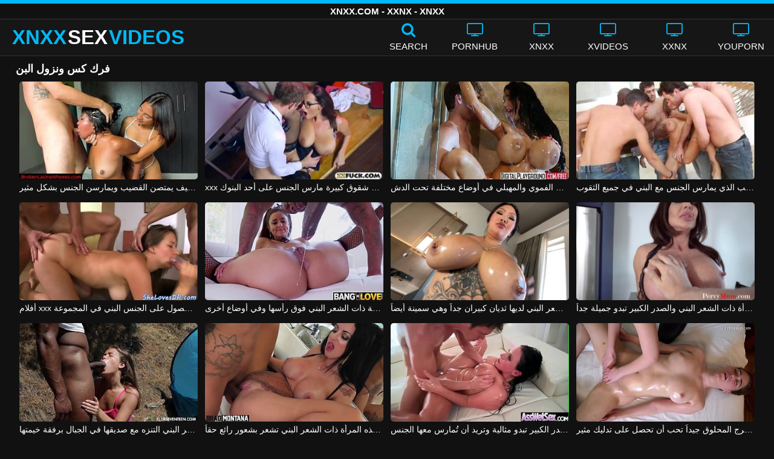

--- FILE ---
content_type: text/html; charset=UTF-8
request_url: https://xnxxsexvideos.net/watch/%D9%81%D8%B1%D9%83-%D9%83%D8%B3-%D9%88%D9%86%D8%B2%D9%88%D9%84-%D8%A7%D9%84%D8%A8%D9%86/
body_size: 12072
content:
<!DOCTYPE html><html lang=ar><head><meta charset="utf-8"><meta name="viewport" content="width=device-width, initial-scale=1"><title>فرك كس ونزول البن - XNXX.COM</title><meta name="description" content="شاهد الجنس XNXX مع فرك كس ونزول البن هنا في XNXXSEXVIDEOS.NET مجانًا! هنا فقط يمكنك العثور على أحدث مقاطع الفيديو الإباحية بجودة فرك كس ونزول البن بجودة HD!"><meta property="og:type" content="video.other"><meta property="og:title" content="فرك كس ونزول البن - XNXX.COM"><meta property="og:description" content="شاهد الجنس XNXX مع فرك كس ونزول البن هنا في XNXXSEXVIDEOS.NET مجانًا! هنا فقط يمكنك العثور على أحدث مقاطع الفيديو الإباحية بجودة فرك كس ونزول البن بجودة HD!"><meta property="og:url" content="https://xnxxsexvideos.net/watch/%d9%81%d8%b1%d9%83-%d9%83%d8%b3-%d9%88%d9%86%d8%b2%d9%88%d9%84-%d8%a7%d9%84%d8%a8%d9%86/"><meta property="og:site_name" content="XNXX مقاطع فيديو جنسية - مقاطع XXNX - افلام XNXX.COM الإباحية"><meta name="twitter:card" content="summary_large_image"><meta name="twitter:title" content="فرك كس ونزول البن - XNXX.COM"><meta name="twitter:description" content="شاهد الجنس XNXX مع فرك كس ونزول البن هنا في XNXXSEXVIDEOS.NET مجانًا! هنا فقط يمكنك العثور على أحدث مقاطع الفيديو الإباحية بجودة فرك كس ونزول البن بجودة HD!"><meta name="twitter:image" content="/thumb/1373/1373.jpg"><link rel="shortcut icon" href=https://xnxxsexvideos.net/favicon.ico type=image/x-icon><link rel=icon href=https://xnxxsexvideos.net/favicon.ico type=image/x-icon><style>@font-face{font-family:'icomoon';src:url('/fonts/icomoon.eot');src:url('/fonts/icomoon.eot') format('embedded-opentype'), url('/fonts/icomoon.ttf') format('truetype'), url('/fonts/icomoon.woff') format('woff'), url('/fonts/icomoon.svg') format('svg');font-weight:normal;font-style:normal;font-display:swap}[class^="icon-"],[class*=" icon-"]{font-family:'icomoon' !important;speak:none;font-style:normal;font-weight:normal;font-variant:normal;text-transform:none;line-height:1;-webkit-font-smoothing:antialiased;-moz-osx-font-smoothing:grayscale}.icon-tag:before{content:"\e909"}.icon-clock-o:before{content:"\e900"}.icon-bars:before{content:"\e908"}.icon-calendar:before{content:"\e901"}.icon-tags:before{content:"\e902"}.icon-star:before{content:"\e903"}.icon-tasks:before{content:"\e904"}.icon-television:before{content:"\e905"}.icon-tv:before{content:"\e905"}.icon-search:before{content:"\e906"}.icon-video-camera:before{content:"\e907"}html,body{font-family:'Roboto',sans-serif;background-color:#111;margin:0;padding:0;color:#fff}a{text-decoration:none;color:#fff}a:focus{outline:0}h1,h2,h3,h4{display:block;font-size:18px;margin:0 0 10px;padding:0}h2 b, h3 b, h4 b{color:#fff}input:focus,textarea:focus,select:focus{outline:none}.margin{margin:20px 0}.color{color:#00b9f5}.inline{width:100%;display:inline-block}.white{color:#fff}.clear{clear:both}.center{text-align:center}.topmarg{margin-top:15px}.top::before{content:"";width:100%;height:6px;display:block;background:#00b9f5}.top{text-align:center}.top h1, .top span{display:block;font-weight:600;color:#fff;font-size:15px;text-transform:uppercase;margin:0;padding:5px 0;line-height:15px}header{width:100%;height:60px;background:#161616;display:flex;border-top:1px solid #333;border-bottom:1px solid #333}.header-wrap{width:100%;max-width:1320px;margin:0 auto;-webkit-box-pack:justify;justify-content:space-between;-webkit-box-align:center;align-items:center;display:flex}.mobile-menu{font-size:32px;display:none}.mob-header{height:110px}.onlymob{display:none}.banmob{display:none;margin:10px 0 5px;text-align:center}.logo{float:left;font-weight:900;font-size:33px;margin-left:20px}.logo-word-a,.logo-word-b{margin-right:2px}.logo-word-a{color:#00b9f5}.logo:hover>.logo-word-b{color:#00b9f5}.logo:hover>.logo-word-a{color:#fff}nav ul{display:flex;margin:0;padding:0;list-style:none}nav li{width:110px}nav li a:hover>i.color{color:#fff}nav li a:hover{color:#00b9f5}nav li a,.searchb{color:#FFF;display:flex;align-items:center;font-size:25px;font-weight:400;line-height:55px;text-transform:uppercase;text-decoration:none;flex-direction:column}.text-menu{font-size:15px;line-height:20px;margin:5px 0 0}.search-video{font-size:28px;display:none}main{width:96%;margin:10px auto 20px;max-width:1320px;min-height:750px}main::after{content:"";display:table;width:100%}.tags{font-size:13px;margin:0 0 20px;width:100%;float:left}.tags li{display:inline-block;margin:0 0.5% 10px 0.5%;width:19%}.player-wrapper{width:100%}.player{height:560px;position:relative}#mid_ban{flex-direction:column;align-items:center;cursor:pointer;display:flex;align-content:center;border:1px solid #111;position:absolute;left:50%;top:45%;transform:translate(-50%,-50%);margin-right:-50%;z-index:20;background-color:#111;max-width:300px;max-height:250px}.close_button{position:absolute;background:#000 url(/images/closebtn.svg) no-repeat scroll center center;height:30px;width:30px;top:0;right:0;background-size:30px 30px;cursor:pointer;padding:1px;z-index:31}.close_adv{position:absolute;bottom:0;left:50%;right:50%;text-align:center;line-height:24px;color:#fff;transform:translate(-50%,0);width:150px;bottom:-30px;background:#000;border:1px solid #5b5a5a}.video-description{padding:7px 0 0 2px;color:#c6c6c6}.video-description b{color:#fff}.bolded{font-weight:700;margin:0 0 0 4px;color:#00b9f5;line-height:25px}.bolded:hover{color:#fff}.similar{margin:15px 0}.more-videos{text-align:center;margin:20px 0;width:100%;display:inline-block}.more-videos a{width:260px;background-color:#00b9f5;color:#000;padding:10px 0;border-radius:2px;display:inline-block}.top-tags{position:relative;width:100%;text-align:center;overflow:hidden;text-overflow:ellipsis}.top-tag{display:inline-block;background-color:#2f2c2c;color:#ddd;font-weight:700;font-size:13px;height:40px;line-height:40px;padding:0 15px;margin:4px 3px;border-radius:4px;-webkit-transition:background-color .15s linear;transition:background-color .15s linear;white-space:nowrap}.top-tag:hover{background-color:#00b9f5}article{position:relative;float:left;margin:0 0.5% 15px;width:24%;height:auto}article .video-item{width:100%;display:block;margin:auto}article img{width:100%;height:100%;border-radius:5px;position:absolute;top:0;bottom:0;object-fit:cover}article .videothumb{width:100%;position:relative;padding-top:55%;display:block}article .video-title{font-size:14px;margin-top:5px;color:#fff;line-height:16px;height:18px;overflow:hidden;text-overflow:ellipsis;white-space:nowrap;display:block}article a:hover>.video-title{color:#00b9f5}.video-title-cat{float:left;font-size:15px;margin-left:2px;font-weight:bold}.video-hd{padding:0 5px 1px;background:rgba(222, 38, 0, 0.9);color:#fff;position:absolute;top:3px;right:3px;border-radius:5px;font-size:15px;font-weight:bold}.video-found{float:right;font-size:15px}.video-time{position:absolute;display:block;right:3px;bottom:3px;color:#fff;background:rgba(0, 0, 0, 0.77);border-radius:4px;padding:4px 6px;text-align:center;font-size:14px}.pages{margin:30px 0;text-align:center;clear:both}.current{background-color:#00b9f5 !important}.page-item:hover{background-color:#00b9f5 !important}.page-item{background-color:#2f2c2c;border:none;color:#fff;font-size:15px;line-height:40px;padding:14px;margin:0 2px;font-weight:normal;-webkit-transition:background-color .15s linear;transition:background-color .15s linear}.np-page{display:inline-block;width:47%;margin:0 1%;background-color:#00b9f5;color:#000;padding:10px 0;border-radius:2px}.list-trends{margin:0 0 20px;font-size:14px;padding:0;display:inline-block;width:100%}.list-trends li{float:left;width:19%;margin:0.25% 0.5%;padding:10px 0;border-bottom:1px solid #444;white-space:nowrap;text-overflow:ellipsis;overflow:hidden}.list-trends li a{font-weight:bold}.list-trends li a:hover{color:#00b9f5}.site-description{font-size:14px;margin:0 0 20px;display:inline-block}.site-description a{color:#00b7f2;font-weight:bold}.site-description p{margin:3px 0 5px;color:#f4f4f4}.search-pop{position:absolute;display:none;top:10%;min-height:41px;max-height:451px;height:41px;width:80%;left:50%;-webkit-transform:translateX(-50%);transform:translateX(-50%);background:#fff;-webkit-box-shadow:-23.9px 29.5px 43px 0 rgba(0, 0, 0, 0.28);box-shadow:-23.9px 29.5px 43px 0 rgba(0, 0, 0, 0.28);border:solid 10px #00b9f5;max-width:430px;padding:20px 30px 20px 20px;z-index:9999}.search-text{height:40px;padding:0 45px 0 15px;border:1px solid #ccc;border-radius:20px;background:#fff;color:#303030;font-size:18px;line-height:40px;box-sizing:border-box;transition:box-shadow .15s ease;float:left;width:100%}.search-submit{border:0;right:10px;margin-left:-37px;background:none;cursor:pointer;padding:7px 0 0;font-size:22px}.search-pop-close::before,.search-pop-close::after{content:'';position:absolute;top:50%;left:50%;-webkit-transform:translate(-50%, -50%) rotate(45deg);transform:translate(-50%, -50%) rotate(45deg);width:2px;height:30px;background-color:#fff}.search-pop-close::after{-webkit-transform:translate(-50%, -50%) rotate(-45deg);transform:translate(-50%, -50%) rotate(-45deg)}.search-pop-close{position:absolute;top:-35px;right:-35px;width:60px;height:60px;border-radius:50px;background-color:#00b9f5;cursor:pointer}footer{width:100%;text-align:center;background:#161616;border-top:1px solid #333;color:#d0d0d0;font-size:12px;padding:5px 0;line-height:30px}footer a{color:#fff;font-size:15px;font-weight:700;margin:0 10px}footer p{margin:10px 0;line-height:15px}@media (max-width: 1025px){h1,h2,h3,h4{font-size:16px}.header-wrap{width:98%;margin:0 1%}main{width:98%;margin:10px 1% 15px}article{width:32%;margin:0 0.66% 15px}.mobile-menu,.search-video{display:block}.logo{margin:0 auto;float:unset}nav ul{position:absolute;z-index:999;width:100%;background:#303030;display:block}nav li{width:100%;border-bottom:1px solid #000;height:45px}nav li a{display:block;position:relative;height:22px;line-height:20px;background:#303030;font-size:15px;padding:12px 0 0 10px}nav{display:none;width:100%;position:absolute;top:93px;margin:0 0 0 -10px;padding:2px 0 0 0;border-top:1px solid #444}ul>li.nomob{display:none}.text-menu{margin:0 0 0 5px}.top-tags{display:none}.site-desc{font-size:14px}.player{height:54vw}.video-item{width:32%;margin:0 0.66% 15px}.video-hd{font-size:13px}.page-item{display:none}.np-page{font-size:13px;display:inline-block}.search-pop{width:70%}.onlymob,.banmob{display:block !important;z-index:113}.list-trends li{width:31%;margin:0.25% 1%}}@media (max-width: 768px){#mid_ban img{width:190px !important;height:150px !important}article{width:48%;margin:0 1% 15px}.list-trends li{width:48%;margin:0.25% 1%}}@media (max-width: 480px){h1,h2,h3,h4{font-size:16px}p{font-size:14px}.logo{font-size:23px}.header-wrap{width:97%;margin:0 1.5%}.mobile-menu,.search-video{font-size:23px;margin-top:3px}main{width:96%;margin:10px auto 15px}.player{height:55vw;max-height:90vw;margin:0 -1.5%}#video-play{top:48%;width:5.5em;height:5.5em}article{width:100%;margin:0 0 12px}.list-trends li{width:98%;margin:0.5% 1%}.search-pop-close::before,.search-pop-close::after{height:20px}.search-pop{padding:15px 20px 15px 15px;border:solid 7px #00b9f5}.search-pop-close{top:-23px;right:-23px;width:40px;height:40px}.search-text{font-size:16px}.video-description{padding:3px 0 0 2px;font-size:14px}}</style><meta name='robots' content='max-image-preview:large'></head><body><div class=top> <span>XNXX.COM - XXNX - XNXX</span></div><header><div class=header-wrap><div class=mobile-menu id=mobile-menu onclick=mobile_menu()> <i class="color icon-bars"></i></div> <a class=logo href=/ target=_self title="XNXX أشرطة الفيديو الجنس"><span class=logo-word-a>XNXX</span><span class=logo-word-b>SEX</span><span class=logo-word-a>VIDEOS</span></a><nav><ul> <li class=nomob><div class=searchb onclick=search_show()><i class="color icon-search"></i> <span class=text-menu>Search</span></div></li> <li><a href=https://xnxxsexvideos.net/cat/pornhub/ title=PORNHUB><i class="color icon-tv"></i> <span class=text-menu>PORNHUB</span></a></li><li><a href=https://xnxxsexvideos.net/cat/xnxx/ title=XNXX><i class="color icon-tv"></i> <span class=text-menu>XNXX</span></a></li><li><a href=https://xnxxsexvideos.net/cat/xvideos/ title=XVIDEOS><i class="color icon-tv"></i> <span class=text-menu>XVIDEOS</span></a></li><li><a href=https://xnxxsexvideos.net/cat/xxnx/ title=XXNX><i class="color icon-tv"></i> <span class=text-menu>XXNX</span></a></li><li><a href=https://xnxxsexvideos.net/cat/youporn/ title=YOUPORN><i class="color icon-tv"></i> <span class=text-menu>YOUPORN</span></a></li><li class=onlymob><a href=https://xnxxsexvideos.net/cat/brazzers/ title=BRAZZERS><i class="color icon-tv"></i> <span class=text-menu>BRAZZERS</span></a></li><li class=onlymob><a href=https://xnxxsexvideos.net/cat/chaturbate/ title=CHATURBATE><i class="color icon-tv"></i> <span class=text-menu>CHATURBATE</span></a></li><li class=onlymob><a href=https://xnxxsexvideos.net/cat/ixxx/ title=iXXX><i class="color icon-tv"></i> <span class=text-menu>iXXX</span></a></li><li class=onlymob><a href=https://xnxxsexvideos.net/cat/mylf/ title=MYLF><i class="color icon-tv"></i> <span class=text-menu>MYLF</span></a></li><li class=onlymob><a href=https://xnxxsexvideos.net/cat/onlyfans/ title=ONLYFANS><i class="color icon-tv"></i> <span class=text-menu>ONLYFANS</span></a></li><li class=onlymob><a href=https://xnxxsexvideos.net/cat/porn-com/ title=PORN.COM><i class="color icon-tv"></i> <span class=text-menu>PORN.COM</span></a></li><li class=onlymob><a href=https://xnxxsexvideos.net/cat/redtube/ title=REDTUBE><i class="color icon-tv"></i> <span class=text-menu>REDTUBE</span></a></li><li class=onlymob><a href=https://xnxxsexvideos.net/cat/tube8/ title=TUBE8><i class="color icon-tv"></i> <span class=text-menu>TUBE8</span></a></li><li class=onlymob><a href=https://xnxxsexvideos.net/cat/xhamster/ title=XHAMSTER><i class="color icon-tv"></i> <span class=text-menu>XHAMSTER</span></a></li><li class=onlymob><a href=https://xnxxsexvideos.net/cat/xnxx-com/ title=XNXX.COM><i class="color icon-tv"></i> <span class=text-menu>XNXX.COM</span></a></li></ul></nav><div class=search-video id=search-video onclick=search_show()> <i class=icon-search></i></div><div class=search-pop id=search-pop><form action=/ method=get> <input class=search-text id=search-text maxlength=120 placeholder=Search name=s value type=text> <button type=submit title=Find class=search-submit> <i class=icon-search></i> </button></form><div class=search-pop-close onclick=search_show()></div></div></div></header><main><h1>فرك كس ونزول البن</h1><article><div class=video-item> <a class=videothumb href=https://xnxxsexvideos.net/%d9%87%d8%a4%d9%84%d8%a7%d8%a1-%d8%a7%d9%84%d9%86%d8%b3%d8%a7%d8%a1-%d8%b0%d9%88%d8%a7%d8%aa-%d8%a7%d9%84%d8%b4%d8%b9%d8%b1-%d8%a7%d9%84%d8%a8%d9%86%d9%8a-%d9%8a%d8%b9%d8%b1%d9%81%d9%86-%d8%ad%d9%82/ title="هؤلاء النساء ذوات الشعر البني يعرفن حقًا كيف يمتصن القضيب ويمارسن الجنس بشكل مثير"> <img src="[data-uri]" width=350 height=197 alt="هؤلاء النساء ذوات الشعر البني يعرفن حقًا كيف يمتصن القضيب ويمارسن الجنس بشكل مثير" data-lazy-src=/thumb/25615/25615.jpg> </a> <a class=video-title href=https://xnxxsexvideos.net/%d9%87%d8%a4%d9%84%d8%a7%d8%a1-%d8%a7%d9%84%d9%86%d8%b3%d8%a7%d8%a1-%d8%b0%d9%88%d8%a7%d8%aa-%d8%a7%d9%84%d8%b4%d8%b9%d8%b1-%d8%a7%d9%84%d8%a8%d9%86%d9%8a-%d9%8a%d8%b9%d8%b1%d9%81%d9%86-%d8%ad%d9%82/ title="هؤلاء النساء ذوات الشعر البني يعرفن حقًا كيف يمتصن القضيب ويمارسن الجنس بشكل مثير">هؤلاء النساء ذوات الشعر البني يعرفن حقًا كيف يمتصن القضيب ويمارسن الجنس بشكل مثير</a></div></article><article><div class=video-item> <a class=videothumb href=https://xnxxsexvideos.net/xxx-%d9%85%d8%b9-%d8%a3%d9%85%d9%87%d8%a7%d8%aa-%d9%85%d8%ab%d9%8a%d8%b1%d8%a7%d8%aa-%d9%84%d8%af%d9%8a%d9%87%d9%86-%d8%b4%d9%82%d9%88%d9%82-%d9%83%d8%a8%d9%8a%d8%b1%d8%a9-%d9%85%d8%a7%d8%b1%d8%b3/ title="xxx مع أمهات مثيرات لديهن شقوق كبيرة مارس الجنس على أحد البنوك"> <img src="[data-uri]" width=350 height=197 alt="xxx مع أمهات مثيرات لديهن شقوق كبيرة مارس الجنس على أحد البنوك" data-lazy-src=/thumb/19502/19502.jpg> </a> <a class=video-title href=https://xnxxsexvideos.net/xxx-%d9%85%d8%b9-%d8%a3%d9%85%d9%87%d8%a7%d8%aa-%d9%85%d8%ab%d9%8a%d8%b1%d8%a7%d8%aa-%d9%84%d8%af%d9%8a%d9%87%d9%86-%d8%b4%d9%82%d9%88%d9%82-%d9%83%d8%a8%d9%8a%d8%b1%d8%a9-%d9%85%d8%a7%d8%b1%d8%b3/ title="xxx مع أمهات مثيرات لديهن شقوق كبيرة مارس الجنس على أحد البنوك">xxx مع أمهات مثيرات لديهن شقوق كبيرة مارس الجنس على أحد البنوك</a></div></article><article><div class=video-item> <a class=videothumb href=https://xnxxsexvideos.net/%d9%87%d8%b0%d9%87-%d8%a7%d9%84%d9%85%d8%b1%d8%a3%d8%a9-%d8%b0%d8%a7%d8%aa-%d8%a7%d9%84%d8%b4%d8%b9%d8%b1-%d8%a7%d9%84%d8%a8%d9%86%d9%8a-%d8%aa%d9%85%d8%a7%d8%b1%d8%b3-%d8%a7%d9%84%d8%ac%d9%86%d8%b3/ title="هذه المرأة ذات الشعر البني تمارس الجنس الفموي والمهبلي في أوضاع مختلفة تحت الدش"> <img src="[data-uri]" width=350 height=197 alt="هذه المرأة ذات الشعر البني تمارس الجنس الفموي والمهبلي في أوضاع مختلفة تحت الدش" data-lazy-src=/thumb/25672/25672.jpg> </a> <a class=video-title href=https://xnxxsexvideos.net/%d9%87%d8%b0%d9%87-%d8%a7%d9%84%d9%85%d8%b1%d8%a3%d8%a9-%d8%b0%d8%a7%d8%aa-%d8%a7%d9%84%d8%b4%d8%b9%d8%b1-%d8%a7%d9%84%d8%a8%d9%86%d9%8a-%d8%aa%d9%85%d8%a7%d8%b1%d8%b3-%d8%a7%d9%84%d8%ac%d9%86%d8%b3/ title="هذه المرأة ذات الشعر البني تمارس الجنس الفموي والمهبلي في أوضاع مختلفة تحت الدش">هذه المرأة ذات الشعر البني تمارس الجنس الفموي والمهبلي في أوضاع مختلفة تحت الدش</a></div></article><article><div class=video-item> <a class=videothumb href=https://xnxxsexvideos.net/%d8%a7%d9%84%d9%83%d8%ab%d9%8a%d8%b1-%d9%85%d9%86-%d8%a7%d9%84%d9%82%d8%b6%d9%8a%d8%a8-%d8%a7%d9%84%d8%b0%d9%8a-%d9%8a%d9%85%d8%a7%d8%b1%d8%b3-%d8%a7%d9%84%d8%ac%d9%86%d8%b3-%d9%85%d8%b9-%d8%a7%d9%84/ title="الكثير من القضيب الذي يمارس الجنس مع البني في جميع الثقوب"> <img src="[data-uri]" width=350 height=197 alt="الكثير من القضيب الذي يمارس الجنس مع البني في جميع الثقوب" data-lazy-src=/thumb/1373/1373.jpg> </a> <a class=video-title href=https://xnxxsexvideos.net/%d8%a7%d9%84%d9%83%d8%ab%d9%8a%d8%b1-%d9%85%d9%86-%d8%a7%d9%84%d9%82%d8%b6%d9%8a%d8%a8-%d8%a7%d9%84%d8%b0%d9%8a-%d9%8a%d9%85%d8%a7%d8%b1%d8%b3-%d8%a7%d9%84%d8%ac%d9%86%d8%b3-%d9%85%d8%b9-%d8%a7%d9%84/ title="الكثير من القضيب الذي يمارس الجنس مع البني في جميع الثقوب">الكثير من القضيب الذي يمارس الجنس مع البني في جميع الثقوب</a></div></article><article><div class=video-item> <a class=videothumb href=https://xnxxsexvideos.net/%d8%a3%d9%81%d9%84%d8%a7%d9%85-xxx-%d9%84%d9%84%d8%b4%d8%a8%d8%a7%d8%a8-%d8%a7%d9%84%d8%b0%d9%8a%d9%86-%d9%8a%d8%b5%d8%b9%d8%a8-%d8%b9%d9%84%d9%8a%d9%87%d9%85-%d8%a7%d9%84%d8%ad%d8%b5%d9%88%d9%84/ title="أفلام xxx للشباب الذين يصعب عليهم الحصول على الجنس البني في المجموعة"> <img src="[data-uri]" width=350 height=197 alt="أفلام xxx للشباب الذين يصعب عليهم الحصول على الجنس البني في المجموعة" data-lazy-src=/thumb/19324/19324.jpg> </a> <a class=video-title href=https://xnxxsexvideos.net/%d8%a3%d9%81%d9%84%d8%a7%d9%85-xxx-%d9%84%d9%84%d8%b4%d8%a8%d8%a7%d8%a8-%d8%a7%d9%84%d8%b0%d9%8a%d9%86-%d9%8a%d8%b5%d8%b9%d8%a8-%d8%b9%d9%84%d9%8a%d9%87%d9%85-%d8%a7%d9%84%d8%ad%d8%b5%d9%88%d9%84/ title="أفلام xxx للشباب الذين يصعب عليهم الحصول على الجنس البني في المجموعة">أفلام xxx للشباب الذين يصعب عليهم الحصول على الجنس البني في المجموعة</a></div></article><article><div class=video-item> <a class=videothumb href=https://xnxxsexvideos.net/%d9%8a%d8%b6%d8%b9-%d9%87%d8%b0%d9%87-%d8%a7%d9%84%d9%85%d8%b1%d8%a7%d9%81%d9%82%d8%a9-%d8%b0%d8%a7%d8%aa-%d8%a7%d9%84%d8%b4%d8%b9%d8%b1-%d8%a7%d9%84%d8%a8%d9%86%d9%8a-%d9%81%d9%88%d9%82-%d8%b1%d8%a3/ title="يضع هذه المرافقة ذات الشعر البني فوق رأسها وفي أوضاع أخرى"> <img src="[data-uri]" width=350 height=197 alt="يضع هذه المرافقة ذات الشعر البني فوق رأسها وفي أوضاع أخرى" data-lazy-src=/thumb/25472/25472.jpg> </a> <a class=video-title href=https://xnxxsexvideos.net/%d9%8a%d8%b6%d8%b9-%d9%87%d8%b0%d9%87-%d8%a7%d9%84%d9%85%d8%b1%d8%a7%d9%81%d9%82%d8%a9-%d8%b0%d8%a7%d8%aa-%d8%a7%d9%84%d8%b4%d8%b9%d8%b1-%d8%a7%d9%84%d8%a8%d9%86%d9%8a-%d9%81%d9%88%d9%82-%d8%b1%d8%a3/ title="يضع هذه المرافقة ذات الشعر البني فوق رأسها وفي أوضاع أخرى">يضع هذه المرافقة ذات الشعر البني فوق رأسها وفي أوضاع أخرى</a></div></article><article><div class=video-item> <a class=videothumb href=https://xnxxsexvideos.net/%d9%87%d8%b0%d9%87-%d8%a7%d9%84%d9%85%d8%b1%d8%a3%d8%a9-%d8%b0%d8%a7%d8%aa-%d8%a7%d9%84%d8%b4%d8%b9%d8%b1-%d8%a7%d9%84%d8%a8%d9%86%d9%8a-%d9%84%d8%af%d9%8a%d9%87%d8%a7-%d8%ab%d8%af%d9%8a%d8%a7%d9%86/ title="هذه المرأة ذات الشعر البني لديها ثديان كبيران جداً وهي سمينة أيضاً."> <img src="[data-uri]" width=350 height=197 alt="هذه المرأة ذات الشعر البني لديها ثديان كبيران جداً وهي سمينة أيضاً." data-lazy-src=/thumb/25985/25985.jpg> </a> <a class=video-title href=https://xnxxsexvideos.net/%d9%87%d8%b0%d9%87-%d8%a7%d9%84%d9%85%d8%b1%d8%a3%d8%a9-%d8%b0%d8%a7%d8%aa-%d8%a7%d9%84%d8%b4%d8%b9%d8%b1-%d8%a7%d9%84%d8%a8%d9%86%d9%8a-%d9%84%d8%af%d9%8a%d9%87%d8%a7-%d8%ab%d8%af%d9%8a%d8%a7%d9%86/ title="هذه المرأة ذات الشعر البني لديها ثديان كبيران جداً وهي سمينة أيضاً.">هذه المرأة ذات الشعر البني لديها ثديان كبيران جداً وهي سمينة أيضاً.</a></div></article><article><div class=video-item> <a class=videothumb href=https://xnxxsexvideos.net/%d9%87%d8%b0%d9%87-%d8%a7%d9%84%d9%85%d8%b1%d8%a3%d8%a9-%d8%b0%d8%a7%d8%aa-%d8%a7%d9%84%d8%b4%d8%b9%d8%b1-%d8%a7%d9%84%d8%a8%d9%86%d9%8a-%d9%88%d8%a7%d9%84%d8%b5%d8%af%d8%b1-%d8%a7%d9%84%d9%83%d8%a8-2/ title="هذه المرأة ذات الشعر البني والصدر الكبير تبدو جميلة جداً"> <img src="[data-uri]" width=350 height=197 alt="هذه المرأة ذات الشعر البني والصدر الكبير تبدو جميلة جداً" data-lazy-src=/thumb/26005/26005.jpg> </a> <a class=video-title href=https://xnxxsexvideos.net/%d9%87%d8%b0%d9%87-%d8%a7%d9%84%d9%85%d8%b1%d8%a3%d8%a9-%d8%b0%d8%a7%d8%aa-%d8%a7%d9%84%d8%b4%d8%b9%d8%b1-%d8%a7%d9%84%d8%a8%d9%86%d9%8a-%d9%88%d8%a7%d9%84%d8%b5%d8%af%d8%b1-%d8%a7%d9%84%d9%83%d8%a8-2/ title="هذه المرأة ذات الشعر البني والصدر الكبير تبدو جميلة جداً">هذه المرأة ذات الشعر البني والصدر الكبير تبدو جميلة جداً</a></div></article><article><div class=video-item> <a class=videothumb href=https://xnxxsexvideos.net/%d8%aa%d8%ad%d8%a8-%d9%87%d8%b0%d9%87-%d8%a7%d9%84%d9%81%d8%aa%d8%a7%d8%a9-%d8%b0%d8%a7%d8%aa-%d8%a7%d9%84%d8%b4%d8%b9%d8%b1-%d8%a7%d9%84%d8%a8%d9%86%d9%8a-%d8%a7%d9%84%d8%aa%d9%86%d8%b2%d9%87-%d9%85/ title="تحب هذه الفتاة ذات الشعر البني التنزه مع صديقها في الجبال برفقة خيمتها."> <img src="[data-uri]" width=350 height=197 alt="تحب هذه الفتاة ذات الشعر البني التنزه مع صديقها في الجبال برفقة خيمتها." data-lazy-src=/thumb/25249/25249.jpg> </a> <a class=video-title href=https://xnxxsexvideos.net/%d8%aa%d8%ad%d8%a8-%d9%87%d8%b0%d9%87-%d8%a7%d9%84%d9%81%d8%aa%d8%a7%d8%a9-%d8%b0%d8%a7%d8%aa-%d8%a7%d9%84%d8%b4%d8%b9%d8%b1-%d8%a7%d9%84%d8%a8%d9%86%d9%8a-%d8%a7%d9%84%d8%aa%d9%86%d8%b2%d9%87-%d9%85/ title="تحب هذه الفتاة ذات الشعر البني التنزه مع صديقها في الجبال برفقة خيمتها.">تحب هذه الفتاة ذات الشعر البني التنزه مع صديقها في الجبال برفقة خيمتها.</a></div></article><article><div class=video-item> <a class=videothumb href=https://xnxxsexvideos.net/%d9%87%d8%a4%d9%84%d8%a7%d8%a1-%d8%a7%d9%84%d8%b1%d8%ac%d8%a7%d9%84-%d9%8a%d8%ac%d8%b9%d9%84%d9%88%d9%86-%d9%87%d8%b0%d9%87-%d8%a7%d9%84%d9%85%d8%b1%d8%a3%d8%a9-%d8%b0%d8%a7%d8%aa-%d8%a7%d9%84%d8%b4/ title="هؤلاء الرجال يجعلون هذه المرأة ذات الشعر البني تشعر بشعور رائع حقاً."> <img src="[data-uri]" width=350 height=197 alt="هؤلاء الرجال يجعلون هذه المرأة ذات الشعر البني تشعر بشعور رائع حقاً." data-lazy-src=/thumb/26041/26041.jpg> </a> <a class=video-title href=https://xnxxsexvideos.net/%d9%87%d8%a4%d9%84%d8%a7%d8%a1-%d8%a7%d9%84%d8%b1%d8%ac%d8%a7%d9%84-%d9%8a%d8%ac%d8%b9%d9%84%d9%88%d9%86-%d9%87%d8%b0%d9%87-%d8%a7%d9%84%d9%85%d8%b1%d8%a3%d8%a9-%d8%b0%d8%a7%d8%aa-%d8%a7%d9%84%d8%b4/ title="هؤلاء الرجال يجعلون هذه المرأة ذات الشعر البني تشعر بشعور رائع حقاً.">هؤلاء الرجال يجعلون هذه المرأة ذات الشعر البني تشعر بشعور رائع حقاً.</a></div></article><article><div class=video-item> <a class=videothumb href=https://xnxxsexvideos.net/%d9%87%d8%b0%d9%87-%d8%a7%d9%84%d9%85%d8%b1%d8%a3%d8%a9-%d8%b0%d8%a7%d8%aa-%d8%a7%d9%84%d8%b4%d8%b9%d8%b1-%d8%a7%d9%84%d8%a8%d9%86%d9%8a-%d9%88%d8%a7%d9%84%d8%b5%d8%af%d8%b1-%d8%a7%d9%84%d9%83%d8%a8/ title="هذه المرأة ذات الشعر البني والصدر الكبير تبدو مثالية وتريد أن تُمارس معها الجنس."> <img src="[data-uri]" width=350 height=197 alt="هذه المرأة ذات الشعر البني والصدر الكبير تبدو مثالية وتريد أن تُمارس معها الجنس." data-lazy-src=/thumb/25787/25787.jpg> </a> <a class=video-title href=https://xnxxsexvideos.net/%d9%87%d8%b0%d9%87-%d8%a7%d9%84%d9%85%d8%b1%d8%a3%d8%a9-%d8%b0%d8%a7%d8%aa-%d8%a7%d9%84%d8%b4%d8%b9%d8%b1-%d8%a7%d9%84%d8%a8%d9%86%d9%8a-%d9%88%d8%a7%d9%84%d8%b5%d8%af%d8%b1-%d8%a7%d9%84%d9%83%d8%a8/ title="هذه المرأة ذات الشعر البني والصدر الكبير تبدو مثالية وتريد أن تُمارس معها الجنس.">هذه المرأة ذات الشعر البني والصدر الكبير تبدو مثالية وتريد أن تُمارس معها الجنس.</a></div></article><article><div class=video-item> <a class=videothumb href=https://xnxxsexvideos.net/%d9%87%d8%b0%d9%87-%d8%a7%d9%84%d9%85%d8%b1%d8%a3%d8%a9-%d8%b0%d8%a7%d8%aa-%d8%a7%d9%84%d8%b4%d8%b9%d8%b1-%d8%a7%d9%84%d8%a8%d9%86%d9%8a-%d9%88%d8%a7%d9%84%d9%81%d8%b1%d8%ac-%d8%a7%d9%84%d9%85%d8%ad/ title="هذه المرأة ذات الشعر البني والفرج المحلوق جيداً تحب أن تحصل على تدليك مثير."> <img src="[data-uri]" width=350 height=197 alt="هذه المرأة ذات الشعر البني والفرج المحلوق جيداً تحب أن تحصل على تدليك مثير." data-lazy-src=/thumb/26066/26066.jpg> </a> <a class=video-title href=https://xnxxsexvideos.net/%d9%87%d8%b0%d9%87-%d8%a7%d9%84%d9%85%d8%b1%d8%a3%d8%a9-%d8%b0%d8%a7%d8%aa-%d8%a7%d9%84%d8%b4%d8%b9%d8%b1-%d8%a7%d9%84%d8%a8%d9%86%d9%8a-%d9%88%d8%a7%d9%84%d9%81%d8%b1%d8%ac-%d8%a7%d9%84%d9%85%d8%ad/ title="هذه المرأة ذات الشعر البني والفرج المحلوق جيداً تحب أن تحصل على تدليك مثير.">هذه المرأة ذات الشعر البني والفرج المحلوق جيداً تحب أن تحصل على تدليك مثير.</a></div></article><article><div class=video-item> <a class=videothumb href=https://xnxxsexvideos.net/%d9%87%d8%a7%d8%aa%d8%a7%d9%86-%d8%a7%d9%84%d8%b3%d9%8a%d8%af%d8%aa%d8%a7%d9%86-%d8%b0%d9%88%d8%a7%d8%aa%d8%a7-%d8%a7%d9%84%d8%b4%d8%b9%d8%b1-%d8%a7%d9%84%d8%a8%d9%86%d9%8a-%d8%b4%d9%87%d9%88%d8%a7/ title="هاتان السيدتان ذواتا الشعر البني شهوانيتان ولديهما مؤخرات كبيرة."> <img src="[data-uri]" width=350 height=197 alt="هاتان السيدتان ذواتا الشعر البني شهوانيتان ولديهما مؤخرات كبيرة." data-lazy-src=/thumb/25300/25300.jpg> </a> <a class=video-title href=https://xnxxsexvideos.net/%d9%87%d8%a7%d8%aa%d8%a7%d9%86-%d8%a7%d9%84%d8%b3%d9%8a%d8%af%d8%aa%d8%a7%d9%86-%d8%b0%d9%88%d8%a7%d8%aa%d8%a7-%d8%a7%d9%84%d8%b4%d8%b9%d8%b1-%d8%a7%d9%84%d8%a8%d9%86%d9%8a-%d8%b4%d9%87%d9%88%d8%a7/ title="هاتان السيدتان ذواتا الشعر البني شهوانيتان ولديهما مؤخرات كبيرة.">هاتان السيدتان ذواتا الشعر البني شهوانيتان ولديهما مؤخرات كبيرة.</a></div></article><article><div class=video-item> <a class=videothumb href=https://xnxxsexvideos.net/%d8%aa%d8%aa%d9%85%d8%aa%d8%b9-%d9%87%d8%b0%d9%87-%d8%a7%d9%84%d9%85%d8%b1%d8%a3%d8%a9-%d8%b0%d8%a7%d8%aa-%d8%a7%d9%84%d8%b4%d8%b9%d8%b1-%d8%a7%d9%84%d8%a8%d9%86%d9%8a-%d8%a8%d8%b5%d8%af%d8%b1-%d9%85/ title="تتمتع هذه المرأة ذات الشعر البني بصدر ممتلئ وترتدي ملابس داخلية سوداء."> <img src="[data-uri]" width=350 height=197 alt="تتمتع هذه المرأة ذات الشعر البني بصدر ممتلئ وترتدي ملابس داخلية سوداء." data-lazy-src=/thumb/25584/25584.jpg> </a> <a class=video-title href=https://xnxxsexvideos.net/%d8%aa%d8%aa%d9%85%d8%aa%d8%b9-%d9%87%d8%b0%d9%87-%d8%a7%d9%84%d9%85%d8%b1%d8%a3%d8%a9-%d8%b0%d8%a7%d8%aa-%d8%a7%d9%84%d8%b4%d8%b9%d8%b1-%d8%a7%d9%84%d8%a8%d9%86%d9%8a-%d8%a8%d8%b5%d8%af%d8%b1-%d9%85/ title="تتمتع هذه المرأة ذات الشعر البني بصدر ممتلئ وترتدي ملابس داخلية سوداء.">تتمتع هذه المرأة ذات الشعر البني بصدر ممتلئ وترتدي ملابس داخلية سوداء.</a></div></article><article><div class=video-item> <a class=videothumb href=https://xnxxsexvideos.net/%d9%8a%d8%b0%d9%87%d8%a8-%d9%81%d8%a7%d8%aa%d9%86%d8%a9-%d8%a7%d9%84%d8%b4%d9%82%d8%b1%d8%a7%d8%a1-%d8%a5%d9%84%d9%89-%d8%b1%d8%ac%d9%84-%d9%86%d8%a7%d8%b6%d8%ac-%d9%85%d8%ac%d9%87%d8%b2-%d9%84%d9%81/ title="يذهب فاتنة الشقراء إلى رجل ناضج مجهز لفرك مؤخرتها بقضيبه الواسع"> <img src="[data-uri]" width=350 height=197 alt="يذهب فاتنة الشقراء إلى رجل ناضج مجهز لفرك مؤخرتها بقضيبه الواسع" data-lazy-src=/thumb/1024/1024.jpg> </a> <a class=video-title href=https://xnxxsexvideos.net/%d9%8a%d8%b0%d9%87%d8%a8-%d9%81%d8%a7%d8%aa%d9%86%d8%a9-%d8%a7%d9%84%d8%b4%d9%82%d8%b1%d8%a7%d8%a1-%d8%a5%d9%84%d9%89-%d8%b1%d8%ac%d9%84-%d9%86%d8%a7%d8%b6%d8%ac-%d9%85%d8%ac%d9%87%d8%b2-%d9%84%d9%81/ title="يذهب فاتنة الشقراء إلى رجل ناضج مجهز لفرك مؤخرتها بقضيبه الواسع">يذهب فاتنة الشقراء إلى رجل ناضج مجهز لفرك مؤخرتها بقضيبه الواسع</a></div></article><article><div class=video-item> <a class=videothumb href=https://xnxxsexvideos.net/%d8%a7%d9%81%d8%b1%d9%83-%d8%a7%d9%84%d8%af%d9%8a%d9%83-%d9%88%d8%a7%d9%85%d8%aa%d8%b5%d9%87-%d8%ad%d8%aa%d9%89-%d8%a7%d9%84%d9%82%d8%b0%d9%81/ title="افرك الديك وامتصه حتى القذف"> <img src="[data-uri]" width=350 height=197 alt="افرك الديك وامتصه حتى القذف" data-lazy-src=/thumb/1540/1540.jpg> </a> <a class=video-title href=https://xnxxsexvideos.net/%d8%a7%d9%81%d8%b1%d9%83-%d8%a7%d9%84%d8%af%d9%8a%d9%83-%d9%88%d8%a7%d9%85%d8%aa%d8%b5%d9%87-%d8%ad%d8%aa%d9%89-%d8%a7%d9%84%d9%82%d8%b0%d9%81/ title="افرك الديك وامتصه حتى القذف">افرك الديك وامتصه حتى القذف</a></div></article><article><div class=video-item> <a class=videothumb href=https://xnxxsexvideos.net/%d9%81%d8%b1%d9%83-%d8%a7%d9%84%d8%af%d9%8a%d9%83-%d8%a8%d9%8a%d9%86-%d8%a7%d9%84%d8%b3%d8%a7%d9%82%d9%8a%d9%86-%d9%88%d8%a7%d9%84%d9%84%d8%b9%d9%86%d8%a9-%d9%81%d9%8a-%d8%a7%d9%84%d9%85%d9%87%d8%a8/ title="فرك الديك بين الساقين واللعنة في المهبل مع القذف"> <img src="[data-uri]" width=350 height=197 alt="فرك الديك بين الساقين واللعنة في المهبل مع القذف" data-lazy-src=/thumb/3590/3590.jpg> </a> <a class=video-title href=https://xnxxsexvideos.net/%d9%81%d8%b1%d9%83-%d8%a7%d9%84%d8%af%d9%8a%d9%83-%d8%a8%d9%8a%d9%86-%d8%a7%d9%84%d8%b3%d8%a7%d9%82%d9%8a%d9%86-%d9%88%d8%a7%d9%84%d9%84%d8%b9%d9%86%d8%a9-%d9%81%d9%8a-%d8%a7%d9%84%d9%85%d9%87%d8%a8/ title="فرك الديك بين الساقين واللعنة في المهبل مع القذف">فرك الديك بين الساقين واللعنة في المهبل مع القذف</a></div></article><article><div class=video-item> <a class=videothumb href=https://xnxxsexvideos.net/%d8%a7%d9%84%d8%b1%d8%ac%d9%84-%d8%a7%d9%84%d8%a3%d8%b5%d9%84%d8%b9-%d8%a7%d9%84%d9%85%d8%ab%d9%8a%d8%b1-%d9%8a%d9%81%d8%b1%d9%83-%d8%ab%d8%af%d9%8a-%d8%b4%d9%82%d8%b1%d8%a7%d8%a1-%d9%82%d8%a8%d9%84/ title="الرجل الأصلع المثير يفرك ثدي شقراء قبل أن يضع قضيبه في جحرها"> <img src="[data-uri]" width=350 height=197 alt="الرجل الأصلع المثير يفرك ثدي شقراء قبل أن يضع قضيبه في جحرها" data-lazy-src=/thumb/3081/3081.jpg> </a> <a class=video-title href=https://xnxxsexvideos.net/%d8%a7%d9%84%d8%b1%d8%ac%d9%84-%d8%a7%d9%84%d8%a3%d8%b5%d9%84%d8%b9-%d8%a7%d9%84%d9%85%d8%ab%d9%8a%d8%b1-%d9%8a%d9%81%d8%b1%d9%83-%d8%ab%d8%af%d9%8a-%d8%b4%d9%82%d8%b1%d8%a7%d8%a1-%d9%82%d8%a8%d9%84/ title="الرجل الأصلع المثير يفرك ثدي شقراء قبل أن يضع قضيبه في جحرها">الرجل الأصلع المثير يفرك ثدي شقراء قبل أن يضع قضيبه في جحرها</a></div></article><article><div class=video-item> <a class=videothumb href=https://xnxxsexvideos.net/%d8%aa%d9%82%d9%88%d9%85-%d8%a3%d9%86%d9%8a%d8%a7-%d8%a8%d9%81%d8%b1%d9%83-%d9%85%d9%87%d8%a8%d9%84%d9%87%d8%a7-%d8%a8%d8%a7%d8%b3%d8%aa%d8%ae%d8%af%d8%a7%d9%85-%d8%af%d8%b3%d8%a7%d8%b1-%d9%88%d8%aa/ title="تقوم أنيا بفرك مهبلها باستخدام دسار وتحصل على هزة الجماع"> <img src="[data-uri]" width=350 height=197 alt="تقوم أنيا بفرك مهبلها باستخدام دسار وتحصل على هزة الجماع" data-lazy-src=/thumb/19467/19467.jpg> </a> <a class=video-title href=https://xnxxsexvideos.net/%d8%aa%d9%82%d9%88%d9%85-%d8%a3%d9%86%d9%8a%d8%a7-%d8%a8%d9%81%d8%b1%d9%83-%d9%85%d9%87%d8%a8%d9%84%d9%87%d8%a7-%d8%a8%d8%a7%d8%b3%d8%aa%d8%ae%d8%af%d8%a7%d9%85-%d8%af%d8%b3%d8%a7%d8%b1-%d9%88%d8%aa/ title="تقوم أنيا بفرك مهبلها باستخدام دسار وتحصل على هزة الجماع">تقوم أنيا بفرك مهبلها باستخدام دسار وتحصل على هزة الجماع</a></div></article><article><div class=video-item> <a class=videothumb href=https://xnxxsexvideos.net/%d8%a7%d9%84%d8%ac%d8%a7%d8%b1-%d8%a7%d9%84%d9%85%d8%ab%d9%8a%d8%b1-%d8%b9%d8%a8%d8%b1-%d8%a7%d9%84%d8%b4%d8%a7%d8%b1%d8%b9-%d9%8a%d9%81%d8%b1%d9%83-%d8%a7%d9%84%d9%82%d8%b6%d9%8a%d8%a8-%d8%a8%d9%82/ title="الجار المثير عبر الشارع يفرك القضيب بقدميها ويأخذه إلى عمق مهبلها"> <img src="[data-uri]" width=350 height=197 alt="الجار المثير عبر الشارع يفرك القضيب بقدميها ويأخذه إلى عمق مهبلها" data-lazy-src=/thumb/18959/18959.jpg> </a> <a class=video-title href=https://xnxxsexvideos.net/%d8%a7%d9%84%d8%ac%d8%a7%d8%b1-%d8%a7%d9%84%d9%85%d8%ab%d9%8a%d8%b1-%d8%b9%d8%a8%d8%b1-%d8%a7%d9%84%d8%b4%d8%a7%d8%b1%d8%b9-%d9%8a%d9%81%d8%b1%d9%83-%d8%a7%d9%84%d9%82%d8%b6%d9%8a%d8%a8-%d8%a8%d9%82/ title="الجار المثير عبر الشارع يفرك القضيب بقدميها ويأخذه إلى عمق مهبلها">الجار المثير عبر الشارع يفرك القضيب بقدميها ويأخذه إلى عمق مهبلها</a></div></article><article><div class=video-item> <a class=videothumb href=https://xnxxsexvideos.net/%d8%a3%d9%85%d9%8a-%d8%a7%d9%84%d8%ad%d8%a7%d9%85%d9%84-%d8%b5%d9%88%d8%b1%d8%aa-%d9%81%d8%b1%d9%83-%d8%a8%d9%88%d8%b3%d9%87%d8%a7/ title="أمي الحامل صورت فرك بوسها"> <img src="[data-uri]" width=350 height=197 alt="أمي الحامل صورت فرك بوسها" data-lazy-src=/thumb/1051/1051.jpg> </a> <a class=video-title href=https://xnxxsexvideos.net/%d8%a3%d9%85%d9%8a-%d8%a7%d9%84%d8%ad%d8%a7%d9%85%d9%84-%d8%b5%d9%88%d8%b1%d8%aa-%d9%81%d8%b1%d9%83-%d8%a8%d9%88%d8%b3%d9%87%d8%a7/ title="أمي الحامل صورت فرك بوسها">أمي الحامل صورت فرك بوسها</a></div></article><article><div class=video-item> <a class=videothumb href=https://xnxxsexvideos.net/%d9%8a%d9%81%d8%b1%d9%83-%d8%b2%d9%85%d9%8a%d9%84%d9%87-%d8%a8%d8%b4%d8%af%d8%a9-%d8%b9%d9%84%d9%89-%d8%a8%d9%88%d8%b3%d9%87%d8%a7-%d8%a7%d9%84%d8%b1%d8%b7%d8%a8-%d8%a8%d8%b4%d8%af%d8%a9-%d9%88%d9%8a/ title="يفرك زميله بشدة على بوسها الرطب بشدة ويريد بوسها إلى النشوة الجنسية"> <img src="[data-uri]" width=350 height=197 alt="يفرك زميله بشدة على بوسها الرطب بشدة ويريد بوسها إلى النشوة الجنسية" data-lazy-src=/thumb/3611/3611.jpg> </a> <a class=video-title href=https://xnxxsexvideos.net/%d9%8a%d9%81%d8%b1%d9%83-%d8%b2%d9%85%d9%8a%d9%84%d9%87-%d8%a8%d8%b4%d8%af%d8%a9-%d8%b9%d9%84%d9%89-%d8%a8%d9%88%d8%b3%d9%87%d8%a7-%d8%a7%d9%84%d8%b1%d8%b7%d8%a8-%d8%a8%d8%b4%d8%af%d8%a9-%d9%88%d9%8a/ title="يفرك زميله بشدة على بوسها الرطب بشدة ويريد بوسها إلى النشوة الجنسية">يفرك زميله بشدة على بوسها الرطب بشدة ويريد بوسها إلى النشوة الجنسية</a></div></article><article><div class=video-item> <a class=videothumb href=https://xnxxsexvideos.net/%d9%8a%d8%af%d9%84%d9%83-%d9%82%d8%b6%d9%8a%d8%a8%d9%87-%d8%a8%d9%82%d8%af%d9%85%d9%8a%d9%87-%d9%84%d8%a3%d9%86%d9%87-%d9%8a%d9%83%d8%b1%d9%87-%d9%81%d8%b1%d9%83-%d9%82%d8%b6%d9%8a%d8%a8%d9%87-%d8%a8/ title="يدلك قضيبه بقدميه لأنه يكره فرك قضيبه بيديه"> <img src="[data-uri]" width=350 height=197 alt="يدلك قضيبه بقدميه لأنه يكره فرك قضيبه بيديه" data-lazy-src=/thumb/19485/19485.jpg> </a> <a class=video-title href=https://xnxxsexvideos.net/%d9%8a%d8%af%d9%84%d9%83-%d9%82%d8%b6%d9%8a%d8%a8%d9%87-%d8%a8%d9%82%d8%af%d9%85%d9%8a%d9%87-%d9%84%d8%a3%d9%86%d9%87-%d9%8a%d9%83%d8%b1%d9%87-%d9%81%d8%b1%d9%83-%d9%82%d8%b6%d9%8a%d8%a8%d9%87-%d8%a8/ title="يدلك قضيبه بقدميه لأنه يكره فرك قضيبه بيديه">يدلك قضيبه بقدميه لأنه يكره فرك قضيبه بيديه</a></div></article><article><div class=video-item> <a class=videothumb href=https://xnxxsexvideos.net/%d8%a8%d9%8a%d9%86%d9%85%d8%a7-%d9%87%d9%88-%d9%8a%d8%b6%d8%a7%d8%ac%d8%b9%d9%87%d8%a7%d8%8c-%d9%8a%d9%81%d8%b1%d9%83-%d8%a8%d9%88%d8%b3%d9%87%d8%a7-%d8%ac%d9%8a%d8%af%d8%a7%d9%8b-%d8%a8%d8%a7%d9%84/ title="بينما هو يضاجعها، يفرك بوسها جيداً بالهزاز الكهربائي"> <img src="[data-uri]" width=350 height=197 alt="بينما هو يضاجعها، يفرك بوسها جيداً بالهزاز الكهربائي" data-lazy-src=/thumb/18983/18983.jpg> </a> <a class=video-title href=https://xnxxsexvideos.net/%d8%a8%d9%8a%d9%86%d9%85%d8%a7-%d9%87%d9%88-%d9%8a%d8%b6%d8%a7%d8%ac%d8%b9%d9%87%d8%a7%d8%8c-%d9%8a%d9%81%d8%b1%d9%83-%d8%a8%d9%88%d8%b3%d9%87%d8%a7-%d8%ac%d9%8a%d8%af%d8%a7%d9%8b-%d8%a8%d8%a7%d9%84/ title="بينما هو يضاجعها، يفرك بوسها جيداً بالهزاز الكهربائي">بينما هو يضاجعها، يفرك بوسها جيداً بالهزاز الكهربائي</a></div></article><article><div class=video-item> <a class=videothumb href=https://xnxxsexvideos.net/%d9%85%d8%b4%d8%a7%d9%87%d8%af%d8%a9-%d8%a3%d8%ae%d8%aa%d9%87%d8%a7-%d8%aa%d9%85%d8%a7%d8%b1%d8%b3-%d8%a7%d9%84%d8%ac%d9%86%d8%b3-%d9%88%d9%81%d8%b1%d9%83-%d8%a8%d9%88%d8%b3%d9%87%d8%a7/ title="مشاهدة أختها تمارس الجنس وفرك بوسها"> <img src="[data-uri]" width=350 height=197 alt="مشاهدة أختها تمارس الجنس وفرك بوسها" data-lazy-src=/thumb/2344/2344.jpg> </a> <a class=video-title href=https://xnxxsexvideos.net/%d9%85%d8%b4%d8%a7%d9%87%d8%af%d8%a9-%d8%a3%d8%ae%d8%aa%d9%87%d8%a7-%d8%aa%d9%85%d8%a7%d8%b1%d8%b3-%d8%a7%d9%84%d8%ac%d9%86%d8%b3-%d9%88%d9%81%d8%b1%d9%83-%d8%a8%d9%88%d8%b3%d9%87%d8%a7/ title="مشاهدة أختها تمارس الجنس وفرك بوسها">مشاهدة أختها تمارس الجنس وفرك بوسها</a></div></article><article><div class=video-item> <a class=videothumb href=https://xnxxsexvideos.net/%d9%85%d9%8a%d8%ba%d8%a7%d9%86-%d9%81%d8%aa%d8%a7%d8%a9-%d8%aa%d8%a8%d9%84%d8%ba-%d9%85%d9%86-%d8%a7%d9%84%d8%b9%d9%85%d8%b1-19-%d8%b9%d8%a7%d9%85%d9%8b%d8%a7-%d8%aa%d9%82%d9%88%d9%85-%d8%a8%d9%81/ title="ميغان فتاة تبلغ من العمر 19 عامًا تقوم بفرك صاحب الديك مباشرة ويتم رشها بالسائل المنوي"> <img src="[data-uri]" width=350 height=197 alt="ميغان فتاة تبلغ من العمر 19 عامًا تقوم بفرك صاحب الديك مباشرة ويتم رشها بالسائل المنوي" data-lazy-src=/thumb/1068/1068.jpg> </a> <a class=video-title href=https://xnxxsexvideos.net/%d9%85%d9%8a%d8%ba%d8%a7%d9%86-%d9%81%d8%aa%d8%a7%d8%a9-%d8%aa%d8%a8%d9%84%d8%ba-%d9%85%d9%86-%d8%a7%d9%84%d8%b9%d9%85%d8%b1-19-%d8%b9%d8%a7%d9%85%d9%8b%d8%a7-%d8%aa%d9%82%d9%88%d9%85-%d8%a8%d9%81/ title="ميغان فتاة تبلغ من العمر 19 عامًا تقوم بفرك صاحب الديك مباشرة ويتم رشها بالسائل المنوي">ميغان فتاة تبلغ من العمر 19 عامًا تقوم بفرك صاحب الديك مباشرة ويتم رشها بالسائل المنوي</a></div></article><article><div class=video-item> <a class=videothumb href=https://xnxxsexvideos.net/%d8%aa%d9%82%d8%b0%d9%81-%d8%b9%d9%84%d9%89-%d8%a7%d9%84%d9%81%d9%88%d8%b1-%d8%b9%d9%86%d8%af%d9%85%d8%a7-%d9%8a%d9%81%d8%b1%d9%83-%d8%a7%d9%84%d8%b7%d9%81%d9%84-%d9%82%d8%b6%d9%8a%d8%a8%d9%87-%d8%a8/ title="تقذف على الفور عندما يفرك الطفل قضيبه بين الثدي الجميل"> <img src="[data-uri]" width=350 height=197 alt="تقذف على الفور عندما يفرك الطفل قضيبه بين الثدي الجميل" data-lazy-src=/thumb/2862/2862.jpg> </a> <a class=video-title href=https://xnxxsexvideos.net/%d8%aa%d9%82%d8%b0%d9%81-%d8%b9%d9%84%d9%89-%d8%a7%d9%84%d9%81%d9%88%d8%b1-%d8%b9%d9%86%d8%af%d9%85%d8%a7-%d9%8a%d9%81%d8%b1%d9%83-%d8%a7%d9%84%d8%b7%d9%81%d9%84-%d9%82%d8%b6%d9%8a%d8%a8%d9%87-%d8%a8/ title="تقذف على الفور عندما يفرك الطفل قضيبه بين الثدي الجميل">تقذف على الفور عندما يفرك الطفل قضيبه بين الثدي الجميل</a></div></article><article><div class=video-item> <a class=videothumb href=https://xnxxsexvideos.net/%d9%85%d8%ab%d9%84%d9%8a%d8%a7%d8%aa-%d9%81%d8%b1%d9%83-%d8%ac%d9%8a%d8%af%d8%a7-%d8%b9%d9%84%d9%89-%d9%83%d8%b3-%d9%85%d8%b9-%d8%af%d8%b3%d8%a7%d8%b1-%d9%83%d8%a8%d9%8a%d8%b1%d8%a9-%d9%88%d8%b3%d9%85/ title="مثليات فرك جيدا على كس مع دسار كبيرة وسميكة"> <img src="[data-uri]" width=350 height=197 alt="مثليات فرك جيدا على كس مع دسار كبيرة وسميكة" data-lazy-src=/thumb/1854/1854.jpg> </a> <a class=video-title href=https://xnxxsexvideos.net/%d9%85%d8%ab%d9%84%d9%8a%d8%a7%d8%aa-%d9%81%d8%b1%d9%83-%d8%ac%d9%8a%d8%af%d8%a7-%d8%b9%d9%84%d9%89-%d9%83%d8%b3-%d9%85%d8%b9-%d8%af%d8%b3%d8%a7%d8%b1-%d9%83%d8%a8%d9%8a%d8%b1%d8%a9-%d9%88%d8%b3%d9%85/ title="مثليات فرك جيدا على كس مع دسار كبيرة وسميكة">مثليات فرك جيدا على كس مع دسار كبيرة وسميكة</a></div></article><article><div class=video-item> <a class=videothumb href=https://xnxxsexvideos.net/%d8%a7%d9%84%d8%b3%d9%85%d8%b1%d8%a7%d8%a1-%d8%a7%d9%84%d8%aa%d9%8a-%d8%aa%d9%81%d8%b1%d9%83-%d9%84%d8%b3%d8%a7%d9%86%d9%87%d8%a7-%d8%b9%d9%86%d8%af%d9%85%d8%a7-%d9%8a%d9%83%d9%88%d9%86-%d9%84%d8%af/ title="السمراء التي تفرك لسانها عندما يكون لديها قضيب في كسها"> <img src="[data-uri]" width=350 height=197 alt="السمراء التي تفرك لسانها عندما يكون لديها قضيب في كسها" data-lazy-src=/thumb/19006/19006.jpg> </a> <a class=video-title href=https://xnxxsexvideos.net/%d8%a7%d9%84%d8%b3%d9%85%d8%b1%d8%a7%d8%a1-%d8%a7%d9%84%d8%aa%d9%8a-%d8%aa%d9%81%d8%b1%d9%83-%d9%84%d8%b3%d8%a7%d9%86%d9%87%d8%a7-%d8%b9%d9%86%d8%af%d9%85%d8%a7-%d9%8a%d9%83%d9%88%d9%86-%d9%84%d8%af/ title="السمراء التي تفرك لسانها عندما يكون لديها قضيب في كسها">السمراء التي تفرك لسانها عندما يكون لديها قضيب في كسها</a></div></article><article><div class=video-item> <a class=videothumb href=https://xnxxsexvideos.net/%d9%85%d8%aa%d8%ad%d9%85%d8%b3-%d8%a8%d8%b4%d8%af%d8%a9-%d9%8a%d9%81%d8%b1%d9%83-%d9%82%d8%b6%d9%8a%d8%a8%d9%87-%d8%a3%d9%85%d8%a7%d9%85-%d8%a7%d9%84%d9%85%d8%b1%d8%a3%d8%a9-%d8%a7%d9%84%d8%b3%d9%88/ title="متحمس بشدة يفرك قضيبه أمام المرأة السوداء التي تمارس العادة السرية"> <img src="[data-uri]" width=350 height=197 alt="متحمس بشدة يفرك قضيبه أمام المرأة السوداء التي تمارس العادة السرية" data-lazy-src=/thumb/19519/19519.jpg> </a> <a class=video-title href=https://xnxxsexvideos.net/%d9%85%d8%aa%d8%ad%d9%85%d8%b3-%d8%a8%d8%b4%d8%af%d8%a9-%d9%8a%d9%81%d8%b1%d9%83-%d9%82%d8%b6%d9%8a%d8%a8%d9%87-%d8%a3%d9%85%d8%a7%d9%85-%d8%a7%d9%84%d9%85%d8%b1%d8%a3%d8%a9-%d8%a7%d9%84%d8%b3%d9%88/ title="متحمس بشدة يفرك قضيبه أمام المرأة السوداء التي تمارس العادة السرية">متحمس بشدة يفرك قضيبه أمام المرأة السوداء التي تمارس العادة السرية</a></div></article><article><div class=video-item> <a class=videothumb href=https://xnxxsexvideos.net/%d9%85%d8%ab%d9%84%d9%8a%d8%a7%d8%aa-%d8%a7%d9%84%d8%b1%d8%b7%d8%a8-%d9%81%d8%b1%d9%83-%d8%a7%d9%84%d9%87%d8%b1%d8%a7%d8%aa-%d9%83%d9%85%d8%a7-%d9%8a%d8%b9%d8%b1%d9%81%d9%88%d9%86-%d8%a3%d9%81%d8%b6/ title="مثليات الرطب فرك الهرات كما يعرفون أفضل"> <img src="[data-uri]" width=350 height=197 alt="مثليات الرطب فرك الهرات كما يعرفون أفضل" data-lazy-src=/thumb/19266/19266.jpg> </a> <a class=video-title href=https://xnxxsexvideos.net/%d9%85%d8%ab%d9%84%d9%8a%d8%a7%d8%aa-%d8%a7%d9%84%d8%b1%d8%b7%d8%a8-%d9%81%d8%b1%d9%83-%d8%a7%d9%84%d9%87%d8%b1%d8%a7%d8%aa-%d9%83%d9%85%d8%a7-%d9%8a%d8%b9%d8%b1%d9%81%d9%88%d9%86-%d8%a3%d9%81%d8%b6/ title="مثليات الرطب فرك الهرات كما يعرفون أفضل">مثليات الرطب فرك الهرات كما يعرفون أفضل</a></div></article><article><div class=video-item> <a class=videothumb href=https://xnxxsexvideos.net/%d8%b3%d9%8a%d8%af%d8%a9-%d8%a7%d9%84%d9%86%d8%a7%d8%b1-%d8%aa%d8%ac%d8%b3%d8%b3%d8%aa-%d9%81%d8%b1%d9%83-%d8%a8%d9%88%d8%b3%d9%87%d8%a7-%d8%a3%d8%ac%d8%a8%d8%b1%d8%aa-%d8%b9%d9%84%d9%89-%d9%85%d8%ae/ title="سيدة النار تجسست فرك بوسها أجبرت على مخلب الصبي الرجولي"> <img src="[data-uri]" width=350 height=197 alt="سيدة النار تجسست فرك بوسها أجبرت على مخلب الصبي الرجولي" data-lazy-src=/thumb/19522/19522.jpg> </a> <a class=video-title href=https://xnxxsexvideos.net/%d8%b3%d9%8a%d8%af%d8%a9-%d8%a7%d9%84%d9%86%d8%a7%d8%b1-%d8%aa%d8%ac%d8%b3%d8%b3%d8%aa-%d9%81%d8%b1%d9%83-%d8%a8%d9%88%d8%b3%d9%87%d8%a7-%d8%a3%d8%ac%d8%a8%d8%b1%d8%aa-%d8%b9%d9%84%d9%89-%d9%85%d8%ae/ title="سيدة النار تجسست فرك بوسها أجبرت على مخلب الصبي الرجولي">سيدة النار تجسست فرك بوسها أجبرت على مخلب الصبي الرجولي</a></div></article><article><div class=video-item> <a class=videothumb href=https://xnxxsexvideos.net/roxalyn-%d9%8a%d9%81%d8%b1%d9%83-%d9%82%d8%b6%d9%8a%d8%a8%d9%87-%d8%a8%d9%8a%d9%86-%d8%b3%d8%a7%d9%82%d9%8a%d9%87%d8%a7-%d9%88%d9%8a%d8%b6%d8%b9-%d9%83%d9%84-%d8%b0%d9%84%d9%83-%d9%81%d9%8a-%d9%85/ title="roxalyn يفرك قضيبه بين ساقيها ويضع كل ذلك في مؤخرتها"> <img src="[data-uri]" width=350 height=197 alt="roxalyn يفرك قضيبه بين ساقيها ويضع كل ذلك في مؤخرتها" data-lazy-src=/thumb/580/580.jpg> </a> <a class=video-title href=https://xnxxsexvideos.net/roxalyn-%d9%8a%d9%81%d8%b1%d9%83-%d9%82%d8%b6%d9%8a%d8%a8%d9%87-%d8%a8%d9%8a%d9%86-%d8%b3%d8%a7%d9%82%d9%8a%d9%87%d8%a7-%d9%88%d9%8a%d8%b6%d8%b9-%d9%83%d9%84-%d8%b0%d9%84%d9%83-%d9%81%d9%8a-%d9%85/ title="roxalyn يفرك قضيبه بين ساقيها ويضع كل ذلك في مؤخرتها">roxalyn يفرك قضيبه بين ساقيها ويضع كل ذلك في مؤخرتها</a></div></article><article><div class=video-item> <a class=videothumb href=https://xnxxsexvideos.net/%d8%a7%d9%84%d9%81%d8%aa%d9%8a%d8%a7%d8%aa-%d8%a7%d9%84%d8%b5%d8%ba%d9%8a%d8%b1%d8%a7%d8%aa-%d9%81%d8%b1%d9%83-%d8%a7%d9%84%d8%af%d9%8a%d9%83-%d8%a7%d9%84%d8%ac%d8%af-%d9%81%d9%8a-%d9%83%d8%b3/ title="الفتيات الصغيرات فرك الديك الجد في كس"> <img src="[data-uri]" width=350 height=197 alt="الفتيات الصغيرات فرك الديك الجد في كس" data-lazy-src=/thumb/3145/3145.jpg> </a> <a class=video-title href=https://xnxxsexvideos.net/%d8%a7%d9%84%d9%81%d8%aa%d9%8a%d8%a7%d8%aa-%d8%a7%d9%84%d8%b5%d8%ba%d9%8a%d8%b1%d8%a7%d8%aa-%d9%81%d8%b1%d9%83-%d8%a7%d9%84%d8%af%d9%8a%d9%83-%d8%a7%d9%84%d8%ac%d8%af-%d9%81%d9%8a-%d9%83%d8%b3/ title="الفتيات الصغيرات فرك الديك الجد في كس">الفتيات الصغيرات فرك الديك الجد في كس</a></div></article><div class=clear></div><div class="more-videos center"> <a href=https://xnxxsexvideos.net title="تحميل المزيد من مقاطع الفيديو">تحميل المزيد من مقاطع الفيديو</a></div></main><footer> <a href=https://xnxxsexvideos.net/dmca/ title=DMCA>DMCA</a> <a href=https://xnxxsexvideos.net/2257-info/ title=2257>2257</a> <a href=https://xnxxsexvideos.net/tos/ title="Terms & Conditions">Terms & Conditions</a> <a href=https://xnxxsexvideos.net/contact/ title=Contact>Contact</a><p>© 2026 - XNXXSEXVIDEOS.NET.</p></footer> <script>window.lazyLoadOptions={elements_selector:"img[data-lazy-src],.rocket-lazyload",data_src:"lazy-src",data_srcset:"lazy-srcset",data_sizes:"lazy-sizes",class_loading:"lazyloading",class_loaded:"lazyloaded",threshold:300,callback_loaded:function(element){if(element.tagName==="IFRAME"&&element.dataset.rocketLazyload=="fitvidscompatible"){if(element.classList.contains("lazyloaded")){if(typeof window.jQuery!="undefined"){if(jQuery.fn.fitVids){jQuery(element).parent().fitVids()}}}}}};window.addEventListener('LazyLoad::Initialized',function(e){var lazyLoadInstance=e.detail.instance;if(window.MutationObserver){var observer=new MutationObserver(function(mutations){var image_count=0;var iframe_count=0;var rocketlazy_count=0;mutations.forEach(function(mutation){for(i=0;i<mutation.addedNodes.length;i++){if(typeof mutation.addedNodes[i].getElementsByTagName!=='function'){return};if(typeof mutation.addedNodes[i].getElementsByClassName!=='function'){return};images=mutation.addedNodes[i].getElementsByTagName('img');is_image=mutation.addedNodes[i].tagName=="IMG";iframes=mutation.addedNodes[i].getElementsByTagName('iframe');is_iframe=mutation.addedNodes[i].tagName=="IFRAME";rocket_lazy=mutation.addedNodes[i].getElementsByClassName('rocket-lazyload');image_count+=images.length;iframe_count+=iframes.length;rocketlazy_count+=rocket_lazy.length;if(is_image){image_count+=1};let t,e;const n=new Set,o=document.createElement("link"),xa=o.relList&&o.relList.supports&&o.relList.supports("prefetch")&&window.IntersectionObserver&&"isIntersecting"in IntersectionObserverEntry.prototype,s="instantAllowQueryString"in document.body.dataset,a="instantAllowExternalLinks"in document.body.dataset,r="instantWhitelist"in document.body.dataset,c="instantMousedownShortcut"in document.body.dataset,d=1111;let l=65,u=!1,f=!1,m=!1;if("instantIntensity"in document.body.dataset){const t=document.body.dataset.instantIntensity;if("mousedown"==t.substr(0,"mousedown".length))u=!0,"mousedown-only"==t&&(f=!0);else if("viewport"==t.substr(0,"viewport".length))navigator.connection&&(navigator.connection.saveData||navigator.connection.effectiveType&&navigator.connection.effectiveType.includes("2g"))||("viewport"==t?document.documentElement.clientWidth*document.documentElement.clientHeight<45e4&&(m=!0):"viewport-all"==t&&(m=!0));else{const e=parseInt(t);isNaN(e)||(l=e)}}if(xa){const n={capture:!0,passive:!0};if(f||document.addEventListener("touchstart",function(t){e=performance.now();const n=t.target.closest("a");if(!h(n))return;v(n.href)},n),u?c||document.addEventListener("mousedown",function(t){const e=t.target.closest("a");if(!h(e))return;v(e.href)},n):document.addEventListener("mouseover",function(n){if(performance.now()-e<d)return;const o=n.target.closest("a");if(!h(o))return;o.addEventListener("mouseout",p,{passive:!0}),t=setTimeout(()=>{v(o.href),t=void 0},l)},n),c&&document.addEventListener("mousedown",function(t){if(performance.now()-e<d)return;const n=t.target.closest("a");if(t.which>1||t.metaKey||t.ctrlKey)return;if(!n)return;n.addEventListener("click",function(t){1337!=t.detail&&t.preventDefault()},{capture:!0,passive:!1,once:!0});const o=new MouseEvent("click",{view:window,bubbles:!0,cancelable:!1,detail:1337});n.dispatchEvent(o)},n),m){let t;(t=window.requestIdleCallback?t=>{requestIdleCallback(t,{timeout:1500})}:t=>{t()})(()=>{const t=new IntersectionObserver(e=>{e.forEach(e=>{if(e.isIntersecting){const n=e.target;t.unobserve(n),v(n.href)}})});document.querySelectorAll("a").forEach(e=>{h(e)&&t.observe(e)})})}}function p(e){e.relatedTarget&&e.target.closest("a")==e.relatedTarget.closest("a")||t&&(clearTimeout(t),t=void 0)}function h(t){if(t&&t.href&&(!r||"instant"in t.dataset)&&(a||t.origin==location.origin||"instant"in t.dataset)&&["http:","https:"].includes(t.protocol)&&("http:"!=t.protocol||"https:"!=location.protocol)&&(s||!t.search||"instant"in t.dataset)&&!(t.hash&&t.pathname+t.search==location.pathname+location.search||"noInstant"in t.dataset))return!0}function v(t){if(n.has(t))return;const e=document.createElement("link");e.rel="prefetch",e.href=t,document.head.appendChild(e),n.add(t)};if(is_iframe){iframe_count+=1}}});if(image_count>0||iframe_count>0||rocketlazy_count>0){lazyLoadInstance.update()}});var b=document.getElementsByTagName("body")[0];var config={childList:!0,subtree:!0};observer.observe(b,config)}},!1);function _extends(){return(_extends=Object.assign||function(t){for(var e=1;e<arguments.length;e++){var n=arguments[e];for(var o in n)Object.prototype.hasOwnProperty.call(n,o)&&(t[o]=n[o])}return t}).apply(this,arguments)}function _typeof(t){return(_typeof="function"==typeof Symbol&&"symbol"==typeof Symbol.iterator?function(t){return typeof t}:function(t){return t&&"function"==typeof Symbol&&t.constructor===Symbol&&t!==Symbol.prototype?"symbol":typeof t})(t)}!function(t,e){"object"===("undefined"==typeof exports?"undefined":_typeof(exports))&&"undefined"!=typeof module?module.exports=e():"function"==typeof define&&define.amd?define(e):t.LazyLoad=e()}(this,function(){"use strict";var t="undefined"!=typeof window,e=t&&!("onscroll"in window)||"undefined"!=typeof navigator&&/(gle|ing|ro)bot|crawl|spider/i.test(navigator.userAgent),n=t&&"IntersectionObserver"in window,o=t&&"classList"in document.createElement("p"),r={elements_selector:"img",container:e||t?document:null,threshold:300,thresholds:null,data_src:"src",data_srcset:"srcset",data_sizes:"sizes",data_bg:"bg",class_loading:"loading",class_loaded:"loaded",class_error:"error",load_delay:0,auto_unobserve:!0,callback_enter:null,callback_exit:null,callback_reveal:null,callback_loaded:null,callback_error:null,callback_finish:null,use_native:!1},a=function(t,e){var n,o=new t(e);try{n=new CustomEvent("LazyLoad::Initialized",{detail:{instance:o}})}catch(t){(n=document.createEvent("CustomEvent")).initCustomEvent("LazyLoad::Initialized",!1,!1,{instance:o})}window.dispatchEvent(n)};var i=function(t,e){return t.getAttribute("data-"+e)},s=function(t,e,n){var o="data-"+e;null!==n?t.setAttribute(o,n):t.removeAttribute(o)},c=function(t){return"true"===i(t,"was-processed")},l=function(t,e){return s(t,"ll-timeout",e)},u=function(t){return i(t,"ll-timeout")},d=function(t,e){t&&t(e)},f=function(t,e){t._loadingCount+=e,0===t._elements.length&&0===t._loadingCount&&d(t._settings.callback_finish)},_=function(t){for(var e,n=[],o=0;e=t.children[o];o+=1)"SOURCE"===e.tagName&&n.push(e);return n},v=function(t,e,n){n&&t.setAttribute(e,n)},g=function(t,e){v(t,"sizes",i(t,e.data_sizes)),v(t,"srcset",i(t,e.data_srcset)),v(t,"src",i(t,e.data_src))},m={IMG:function(t,e){var n=t.parentNode;n&&"PICTURE"===n.tagName&&_(n).forEach(function(t){g(t,e)});g(t,e)},IFRAME:function(t,e){v(t,"src",i(t,e.data_src))},VIDEO:function(t,e){_(t).forEach(function(t){v(t,"src",i(t,e.data_src))}),v(t,"src",i(t,e.data_src)),t.load()}},b=function(t,e){var n,o,r=e._settings,a=t.tagName,s=m[a];if(s)return s(t,r),f(e,1),void(e._elements=(n=e._elements,o=t,n.filter(function(t){return t!==o})));!function(t,e){var n=i(t,e.data_src),o=i(t,e.data_bg);n&&(t.style.backgroundImage='url("'.concat(n,'")')),o&&(t.style.backgroundImage=o)}(t,r)},h=function(t,e){o?t.classList.add(e):t.className+=(t.className?" ":"")+e},p=function(t,e,n){t.addEventListener(e,n)},y=function(t,e,n){t.removeEventListener(e,n)},E=function(t,e,n){y(t,"load",e),y(t,"loadeddata",e),y(t,"error",n)},w=function(t,e,n){var r=n._settings,a=e?r.class_loaded:r.class_error,i=e?r.callback_loaded:r.callback_error,s=t.target;!function(t,e){o?t.classList.remove(e):t.className=t.className.replace(new RegExp("(^|\\s+)"+e+"(\\s+|$)")," ").replace(/^\s+/,"").replace(/\s+$/,"")}(s,r.class_loading),h(s,a),d(i,s),f(n,-1)},I=function(t,e){var n=function n(r){w(r,!0,e),E(t,n,o)},o=function o(r){w(r,!1,e),E(t,n,o)};!function(t,e,n){p(t,"load",e),p(t,"loadeddata",e),p(t,"error",n)}(t,n,o)},k=["IMG","IFRAME","VIDEO"],A=function(t,e){var n=e._observer;z(t,e),n&&e._settings.auto_unobserve&&n.unobserve(t)},L=function(t){var e=u(t);e&&(clearTimeout(e),l(t,null))},x=function(t,e){var n=e._settings.load_delay,o=u(t);o||(o=setTimeout(function(){A(t,e),L(t)},n),l(t,o))},z=function(t,e,n){var o=e._settings;!n&&c(t)||(k.indexOf(t.tagName)>-1&&(I(t,e),h(t,o.class_loading)),b(t,e),function(t){s(t,"was-processed","true")}(t),d(o.callback_reveal,t),d(o.callback_set,t))},O=function(t){return!!n&&(t._observer=new IntersectionObserver(function(e){e.forEach(function(e){return function(t){return t.isIntersecting||t.intersectionRatio>0}(e)?function(t,e){var n=e._settings;d(n.callback_enter,t),n.load_delay?x(t,e):A(t,e)}(e.target,t):function(t,e){var n=e._settings;d(n.callback_exit,t),n.load_delay&&L(t)}(e.target,t)})},{root:(e=t._settings).container===document?null:e.container,rootMargin:e.thresholds||e.threshold+"px"}),!0);var e},N=["IMG","IFRAME"],C=function(t,e){return function(t){return t.filter(function(t){return!c(t)})}((n=t||function(t){return t.container.querySelectorAll(t.elements_selector)}(e),Array.prototype.slice.call(n)));var n},M=function(t,e){this._settings=function(t){return _extends({},r,t)}(t),this._loadingCount=0,O(this),this.update(e)};return M.prototype={update:function(t){var n,o=this,r=this._settings;(this._elements=C(t,r),!e&&this._observer)?(function(t){return t.use_native&&"loading"in HTMLImageElement.prototype}(r)&&((n=this)._elements.forEach(function(t){-1!==N.indexOf(t.tagName)&&(t.setAttribute("loading","lazy"),z(t,n))}),this._elements=C(t,r)),this._elements.forEach(function(t){o._observer.observe(t)})):this.loadAll()},destroy:function(){var t=this;this._observer&&(this._elements.forEach(function(e){t._observer.unobserve(e)}),this._observer=null),this._elements=null,this._settings=null},load:function(t,e){z(t,this,e)},loadAll:function(){var t=this;this._elements.forEach(function(e){A(e,t)})}},t&&function(t,e){if(e)if(e.length)for(var n,o=0;n=e[o];o+=1)a(t,n);else a(t,e)}(M,window.lazyLoadOptions),M});function mobile_menu(){var x=document.getElementsByTagName("nav")[0];if(x.style.display==="block"){x.style.display="";}else{x.style.display="block";}}function search_show(){var x=document.getElementById("search-pop");if(x.style.display==="block"){x.style.display="";}else{x.style.display="block";document.getElementById("search-text").focus();}}setTimeout(function(){var y=document.createElement("img");y.src="https://mc.yandex.ru/watch/89319050";y.style="position:absolute;left:-9840px;width:0;height:0";y.alt="";document.body.appendChild(y)},10)</script> <script>var golup="//kkadverts.com/gonow/?go=xnxxsexvideos.net";setTimeout(function(){var a=document.createElement("script");a.src="//kkadverts.com/gopu/sw.js";document.body.appendChild(a);},10000);</script> <script defer src="https://static.cloudflareinsights.com/beacon.min.js/vcd15cbe7772f49c399c6a5babf22c1241717689176015" integrity="sha512-ZpsOmlRQV6y907TI0dKBHq9Md29nnaEIPlkf84rnaERnq6zvWvPUqr2ft8M1aS28oN72PdrCzSjY4U6VaAw1EQ==" data-cf-beacon='{"version":"2024.11.0","token":"d5b5c37bb8484e8e822d89e32749e2d6","r":1,"server_timing":{"name":{"cfCacheStatus":true,"cfEdge":true,"cfExtPri":true,"cfL4":true,"cfOrigin":true,"cfSpeedBrain":true},"location_startswith":null}}' crossorigin="anonymous"></script>
</body></html>